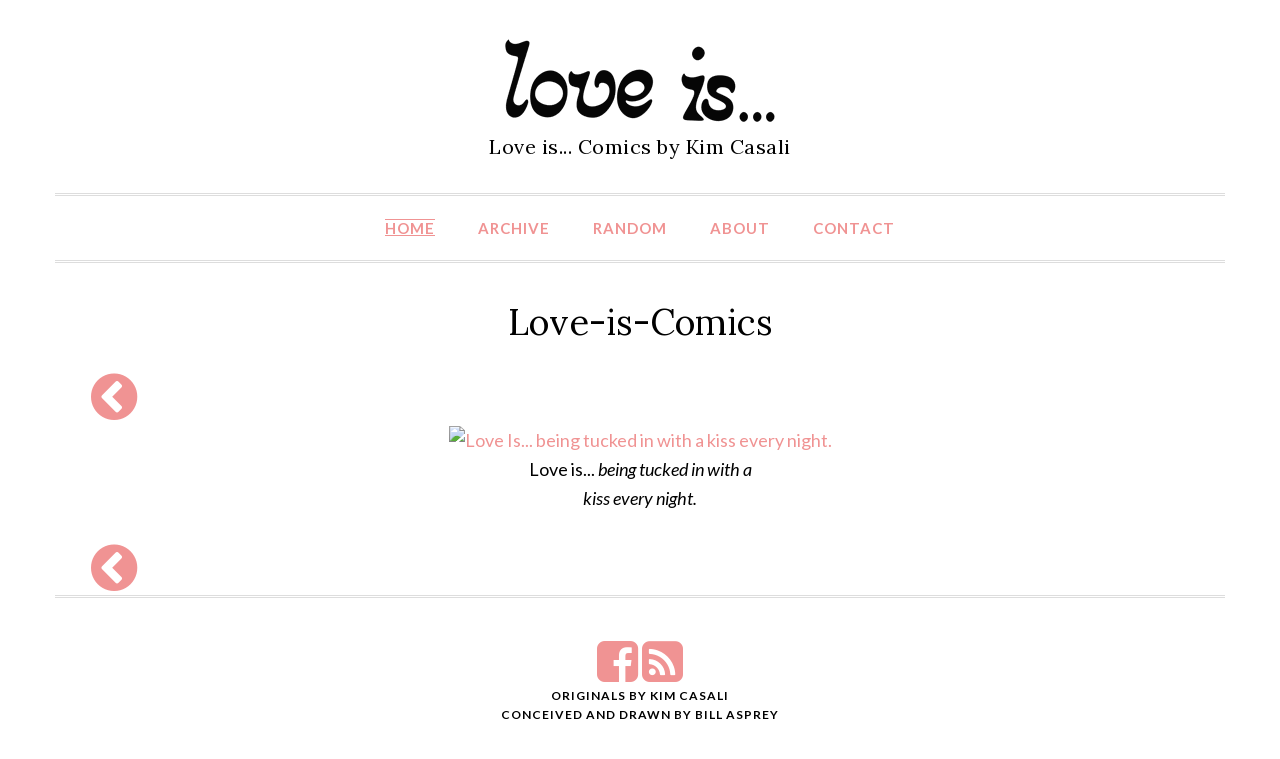

--- FILE ---
content_type: text/html; charset=utf-8
request_url: https://loveiscomix.com/
body_size: 1880
content:
<!DOCTYPE html>
<html lang="en-US">
	<head>
		<meta charset="UTF-8">
		<title>Love is... Comic Strip, Love Comic, Love Quotes, Love Pictures - Love is... Comics</title>
		<meta name="description" content="Love is... comic strip collection. Number one website for Love Is... fans. Funny Love is... pictures and love quotes. Love is... comic strips created by Kim Casali, conceived by and drawn by Bill Asprey. Everyday with a new Love Is... comic strip."/>
		<meta name="keywords" content="love is comic strip,love comics,love quotes,love pictures,comics,strips"/>
		<meta name="viewport" content="width=device-width, initial-scale=1">
		<meta property="og:locale" content="en_US" />
		<meta property="og:site_name" content="Love is... Comics - Love is... Comic Strip, Love Comic, Love Quotes, Love Pictures" />
		<meta property="og:url" content="https://loveiscomix.com/daily/20151202/" />
		<meta property="og:title" content="Love is... Comics" />
		<meta property="og:description" content="Love is... Comic Strip, Love Comic, Love Quotes, Love Pictures" />
		<meta property="twitter:title" content="Love is... Comics" />
		<meta property="twitter:description" content="Love is... Comic Strip, Love Comic, Love Quotes, Love Pictures" />
		<meta property="twitter:card" content="summary" />
		<meta property="og:image:width" content="250" />
		<meta property="og:image:height" content="250" />
		<meta property="og:image" content="https://loveiscomix.com/static/img/social.png" />
		<meta property="og:image:url" content="https://loveiscomix.com/static/img/social.png" />
		<meta property="twitter:image" content="https://loveiscomix.com/static/img/social.png" />
		<link rel="shortcut icon" href="/static/favicon.ico" type="image/x-icon"/>
		<link rel="alternate" type="application/rss+xml" title="RSS" href="/feed.xml"/>
		<link rel="stylesheet" id="style-css"  href="/static/css/styles.css?ver=4.7.5" type="text/css" media="all" />
		<link rel="stylesheet" id="bootstrap-css"  href="/static/css/bootstrap.min.css?ver=4.7.5" type="text/css" media="all" />
		<link rel="stylesheet" id="theme-css"  href="/static/css/extra.css?ver=4.7.5" type="text/css" media="all" />
		<link rel="stylesheet" id="font-awesome-css"  href="/static/css/fontawesome.min.css" type="text/css" media="all" />
		<link rel="stylesheet" id="google-fonts-css"  href="https://fonts.googleapis.com/css?family=Lora%7CLato%3A400%2C300%2C700%2C900%2C300italic%2C400italic%2C700italic&#038;ver=4.7.5" type="text/css" media="all" />
		<script type="text/javascript" src="/static/js/jquery.js?ver=3.5.1"></script>
	</head>
	<body>
		<div>
			<a class="msg" href="#">Love is... comic strip collection for love is fans. Love is... comics by Kim Casali.</a>
			<header id="masthead" class="site-header" role="banner">
				<div class="container">
					<div class="row">
						<div class="col-md-12 site-branding">
							<a href="/"><img src="/static/img/logo.gif" title="loveiscomix.com" alt="loveiscomix.com"/></a>
							<p class="site-description">Love is... Comics by Kim Casali</p>
						</div><!-- .site-branding -->
					</div><!-- /.row -->
					<div class="row">
						<nav id="site-navigation" class="col-md-12 main-navigation" role="navigation">
							<button class="menu-toggle" aria-controls="primary-menu" aria-expanded="false"><i class="fa fa-bars fa-1x"></i> <span>Menu</span></button>
							<ul id="menu-empty-menu" class="menu">
								<li><a href="/" class="active">Home</a></li>
								<li><a href="/archive/">Archive</a></li>
								<li><a href="/random/">Random</a></li>
								<li><a href="/about/">About</a></li>
								<li><a href="/contact/">Contact</a></li>
							</ul>
							<input type="hidden" name="IL_IN_TAG" value="2"/>
						</nav><!-- #site-navigation -->
					</div><!-- /.row -->
				</div><!-- /.container -->
			</header><!-- #masthead -->
			<div class="container">
				<div class="row">
					<div id="primary">
						<main>
							<article>
								
								<h1 class="entry-title">Love-is-Comics</h1>
								<div class="entry-content">
									<div class="tablecomic">
										<div class="cellmore"><!-- prev -->
											
											<a href="https://loveiscomix.com/daily/20151201/" title="Previous Comic"><i class="fa fa-chevron-circle-left fa-3x" aria-hidden="true"></i></a>
											
										</div>
										<div class="cellad">
		<style>#msg_t {display: none;padding: 10px;background: #D30000;text-align: center;font-weight: bold;color: #fff}</style>										</div>
										<div class="cellmore"><!-- next -->
											
										</div>
										<br style="clear: left;" />
									</div>
									<div class="cellcomic">
										<a href="https://loveiscomix.com/daily/20151202/"><img src="/static/libnk/20151202.gif" width="300" height="573" alt="Love Is... being tucked in with a kiss every night." /></a>
										<input type="hidden" name="IL_IN_ARTICLE">
										<p>Love is... <i>being tucked in with a<br/>kiss every night.</i></p>
									</div>
									<div class="tablecomic">
										<div class="cellmore"><!-- prev -->
											
											<a href="https://loveiscomix.com/daily/20151201/" title="Previous Comic"><i class="fa fa-chevron-circle-left fa-3x" aria-hidden="true"></i></a>
											
										</div>
										<div class="cellad">
		<style>#msg_b {display: none;padding: 10px;background: #D30000;text-align: center;font-weight: bold;color: #fff}</style>										</div>
										<div class="cellmore"><!-- next -->
											
										</div>
										<br style="clear: left;" />
									</div>
								</div>
								
							</article>
						</main>
					</div>
				</div>
			</div>
			<footer class="site-footer">
				<div class="container">
					<div class="row">
						<div class="copyright">
							<a href="https://www.facebook.com/loveiscomics"><i class="fa fa-facebook-square fa-4x" aria-hidden="true"></i></a>
							<a href="/feed/"><i class="fa fa-rss-square fa-4x" aria-hidden="true"></i></a>
							<p>Originals by Kim Casali<br/>Conceived and drawn by Bill Asprey<br/>&copy; 2007 - 2023 <a href="https://loveiscomix.com">loveiscomix.com</a></p>
						</div>
					</div>
				</div>
			</footer><!-- #colophon -->
		</div><!-- #page -->
		<div style="display:none"></div>
		<script type='text/javascript' src='/static/js/bootstrap.min.js?ver=20150831'></script>
		<script type='text/javascript' src='/static/js/navigation.js?ver=20150831'></script>
	<script defer src="https://static.cloudflareinsights.com/beacon.min.js/vcd15cbe7772f49c399c6a5babf22c1241717689176015" integrity="sha512-ZpsOmlRQV6y907TI0dKBHq9Md29nnaEIPlkf84rnaERnq6zvWvPUqr2ft8M1aS28oN72PdrCzSjY4U6VaAw1EQ==" data-cf-beacon='{"version":"2024.11.0","token":"3afbbe5ec6db4cf6955cbf0e6cadc1f3","r":1,"server_timing":{"name":{"cfCacheStatus":true,"cfEdge":true,"cfExtPri":true,"cfL4":true,"cfOrigin":true,"cfSpeedBrain":true},"location_startswith":null}}' crossorigin="anonymous"></script>
</body>
</html>

--- FILE ---
content_type: text/css
request_url: https://loveiscomix.com/static/css/extra.css?ver=4.7.5
body_size: 1453
content:
body {
	background: #FFF;
	color: #000;
	font-family: 'Lato', Helvetica, Arial, sans-serif;
	font-size: 18px;
	line-height: 1.65;
	-ms-word-wrap: break-word;
	word-wrap: break-word;
	word-break: break-word;
}

p {
	margin: 0 0 28px 0;
}

h1,
h2,
h3 {
	font-family: Lora, 'Times New Roman', sans-serif;
	font-weight: 400;
	margin: 28px 0;
}

a,
a:visited {
	color: #f09393;
}

a:hover,
a:focus {
	color: #000;
	text-decoration: none;
}

a img:hover,
a img:focus {
	cursor: pointer;
}

blockquote {
	color: #808080;
	font-style: italic;
}

hr.small {
	max-width: 100px;
	margin: 15px auto;
	border-width: 4px;
	border-color: white;
}

input[type="text"],
input[type="email"],
input[type="url"],
input[type="password"],
input[type="search"],
textarea {
	border-radius: 0;
}

input[type="text"]:focus,
input[type="email"]:focus,
input[type="url"]:focus,
input[type="password"]:focus,
input[type="search"]:focus,
textarea:focus  {
	border: 1px solid #000;
	outline: none;
}

button,
input[type="button"],
input[type="reset"],
input[type="submit"] {
    border: 0;
    border-radius: 0;
    background: #8DC73F;
	box-shadow: none;
    color: #FFF;
    font-size: 12px;
	font-weight: 700;
	letter-spacing: 1px;
    padding: 10px;
	text-shadow: none;
	text-transform: uppercase;
}

input[type="button"]:hover,
input[type="reset"]:hover,
input[type="submit"]:hover {
    border: 0;
    border-radius: 0;
    background: #000;
	box-shadow: none;
    color: #FFF;
    font-size: 12px;
	font-weight: 700;
	letter-spacing: 1px;
    padding: 10px;
	text-shadow: none;
	text-transform: uppercase;
}

button:focus {
	box-shadow: none;
	outline: none;
}

ol, ul {
	margin: 0 0 28px 1.5em;
}

::-moz-selection {
	background-color: #000;
	color: #fff;
}

::selection {
	background-color: #000;
	color: #fff;
}

td,
th {
    border: 1px solid #f2f2f2;
    font-size: 15px;
	padding: 5px !important;
}

pre {
	margin-bottom: 28px;
}

img {
    -webkit-transition: all .3s ease;
            transition: all .3s ease;
}

a.active {text-decoration: overline underline; color: #000;}
.msg {display: none;}
.tablecomic {width:100%; display: table;}
.cellad {display: table-cell; vertical-align:middle; text-align: center; width: 80%; margin-left: auto; margin-right: auto;}
.cellmore {display: table-cell; vertical-align:middle; text-align: center; width: 10%;}
.cellcomic {overflow:hidden; text-align: center; width: 100%;}
.cellmid {display: table-cell; vertical-align:middle; text-align: center; width: 100%;}

/*--------------------------------------------------------------
# Header
--------------------------------------------------------------*/

.col-md-12.site-branding {
	padding-top: 30px;
	padding-bottom: 30px;
    text-align: center;
}

h1.site-title,
h2.site-title {
    font-family: Lato, sans-serif;
	font-size: 48px;
	font-weight: 900;
    letter-spacing: 3px;
    line-height: 1;
    margin-bottom: 10px;
	margin-top: 0;
    text-transform: uppercase;
}

.site-description {
	font-family: Lora, serif;
    font-size: 20px;
    font-weight: 400;
    letter-spacing: 0.5px;
    margin-bottom: 0;
    text-transform: none;
}

/*--------------------------------------------------------------
# Navigation
--------------------------------------------------------------*/

#site-navigation {
    border-bottom: double #ddd;
    border-top: double #ddd;
	margin-bottom: 40px;
	text-align: center;
}

.main-navigation ul li {
	display: inline-block;
	float: none;
}

.main-navigation ul li a {
	color: #f09393;
	display: block;
    font-family: Lato, sans-serif;
    font-size: 15px;
    font-weight: 700;
    letter-spacing: 1px;
    padding: 20px;
    text-transform: uppercase;
}

.main-navigation ul li a:hover {
	color: #000;
}

.main-navigation ul li ul {
    -webkit-transition: opacity .5s ease-in-out;
    -moz-transition: opacity .5s ease-in-out;
    -ms-transition: opacity .5s ease-in-out;
    -o-transition: opacity .5s ease-in-out;
    transition: opacity .5s ease-in-out;
	opacity: 0;
}

.main-navigation ul li:hover > ul {
	background: #FFF;
	border: 1px solid #ddd;
	border-top: 0;
	position: absolute;
	top: 59px;
	left: 0;
	opacity: 1;
	text-align: left;
	width: 200px;
	z-index: 999;
}

.main-navigation ul li ul li {
	width: 100%;
}

.main-navigation ul li ul li a {
	padding: 10px 20px;
}

.main-navigation ul li:hover > ul li:hover > ul {
    top: 0;
}

.menu-toggle,
.main-navigation.toggled ul {
    background: transparent;
    color: #f09393;
    font-size: 24px;
	line-height: 36px;
    padding: 14px;
}

.menu-toggle:hover,
.main-navigation.toggled ul:hover {
    background: transparent;
    color: #000;
    font-size: 24px;
	line-height: 36px;
    padding: 14px;
}

.menu-toggle span {
	font-size: 16px;
	float: right;
	line-height: 36px;
	margin-left: 10px;
	text-transform: uppercase;
}

/*--------------------------------------------------------------
# Content
--------------------------------------------------------------*/

#content .col-lg-8 {
	padding-left: 0;
	padding-right: 30px;
}

.hentry {
	border-bottom: 1px solid #ddd;
	padding-bottom: 25px;
	margin-bottom: 20px;
}

.entry-title,
.page-title {
    font-family: Lora, serif;
    font-size: 36px;
    font-weight: 400;
	margin-top: 0;
    text-transform: none;
	text-align: center;
}

.social {text-align:center; margin: 20px;}

.entry-meta,
.entry-footer {
	color: #999;
    font-family: Lato, sans-serif;
    font-size: 12px;
    font-weight: 600;
    letter-spacing: 1px;
    margin-bottom: 20px;
    text-transform: uppercase;
}

.entry-meta i,
.entry-footer i {
	color: #ccc;
}

.entry-meta span {
	margin-right: 10px;
}

/*--------------------------------------------------------------
# Footer
--------------------------------------------------------------*/

.site-footer .col-lg-3 {
	font-size: 14px;
	line-height: 18px;
	margin-bottom: 0;
	padding: 10px;
}

.site-footer .col-lg-3:first-child {
	padding-left: 0;
}

.site-footer .col-lg-3:last-child {
	padding-right: 0;
}

.site-footer aside ul {
	line-height: 1.15;
	list-style: none;
	margin: 0;
	padding: 0;
}

.site-footer aside ul li {
	border-bottom: 1px solid #ddd;
	margin-bottom: 12px;
	padding-bottom: 12px;
}

.site-footer aside ul li:last-child {
	border-bottom: 0;
}

.site-footer .col-lg-12 {
	padding: 0;
}

.copyright {
    border-top: double #ddd;
    font-family: Lato, sans-serif;
    font-size: 12px;
    font-weight: 700;
    letter-spacing: 1px;
    padding: 40px 0;
    text-align: center;
    text-transform: uppercase;
}

/*--------------------------------------------------------------
# Responsive
--------------------------------------------------------------*/

@media (max-width: 1199px) {

	#content .col-lg-8,
	#content .col-lg-4 {
		float: left;
		padding-left: 15px;
		padding-right: 15px;
	}
	
	.site-footer .col-lg-3 {
		float: left;
		padding: 0 15px;
		margin-bottom: 1.5em;
		width: 100%;
	}
	
	.site-footer .col-lg-3:first-child {
		padding-left: 15px;
	}

	.site-footer .col-lg-3:last-child {
		padding-right: 15px;
	}
	
	.site-footer .col-lg-12 {
		padding-left: 15px;
		padding-right: 15px;
	}
	
	img.attachment-large-image.wp-post-image {
		display: block;
		float: none;
		margin: 0 auto 20px auto;
	}

}

@media (max-width:599px) {
	.main-navigation ul li {
		float: left;
		text-align: left;
		width: 100%;
	}
	
	.main-navigation ul li a {
		padding: 0;
		width: 100%;
	}

	.main-navigation.toggled ul li ul,
	.main-navigation.toggled ul li:hover > ul {
		background: #f8f8f8;
		border: 0;
		box-shadow: none;
		display: inline-block;
		position: relative;
		top: 0;
		left: 0;
		width: 100%;
		z-index: 999;
		opacity: 1;
	}
	
	.main-navigation ul li ul li {
		padding: 0 10px;
	}
	
	.main-navigation ul li ul li a {
		padding: 0;
		width: 100%;
	}
}